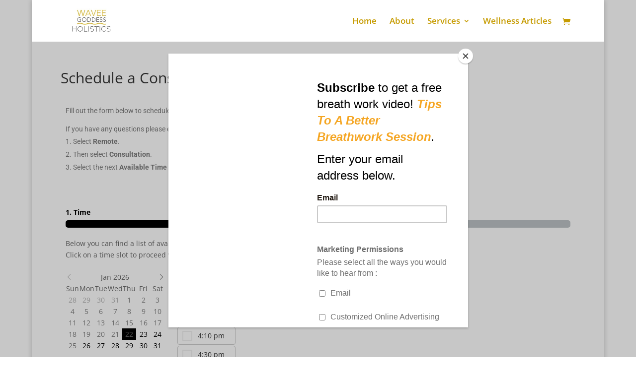

--- FILE ---
content_type: application/x-javascript
request_url: https://waveegholistics.com/wp-content/plugins/pixelyoursite-pinterest/dist/scripts/public.js?ver=5.3.4
body_size: 3147
content:
/* global pysOptions */

!function ($) {

    var Pinterest = function () {

        var initialized = false;

        function getUtils() {
            return window.pys.Utils;
        }

        function getOptions() {
            return window.pysOptions;
        }

        var notCachedEventsIds = new Array();
        var isAddToCartFromJs = getOptions().woo.hasOwnProperty("addToCartCatchMethod")
            && getOptions().woo.addToCartCatchMethod === "add_cart_js";
        if (!isAddToCartFromJs) {
            notCachedEventsIds.push('woo_add_to_cart_on_button_click')
        }

        function fireEvent(name, event) {

            if(typeof window.pys_event_data_filter === "function" && window.pys_disable_event_filter(name,'pinterest')) {
                return;
            }

            var data = event.params;
            var ids = event.pixelIds.filter(function (pixelId) {
                if (getUtils().hasOwnProperty('hideMatchingPixel')) {
                    return !getUtils().hideMatchingPixel(pixelId, 'pinterest');
                }else{
                    return true;
                }
            });
            if (ids.length) {
                var params = {};


                window.pys.Utils.copyProperties(data, params);
                window.pys.Utils.copyProperties(window.pys.Utils.getRequestParams(), params);

                if (getOptions().pinterest.serverApiEnabled) {

					if(!isAddToCartFromJs && event.e_id === "woo_add_to_cart_on_button_click" ) {
						Pinterest.updateEventId(event.name);
                    	event.eventID = Pinterest.getEventId(event.name);
                	} else if(!notCachedEventsIds.includes(event.e_id)) {

                        var isApiDisabled = getOptions().gdpr.all_disabled_by_api ||
                            getOptions().gdpr.facebook_disabled_by_api ||
                            getOptions().gdpr.tiktok_disabled_by_api ||
                            getOptions().gdpr.cookiebot_integration_enabled ||
                            getOptions().gdpr.cookie_notice_integration_enabled ||
                            getOptions().gdpr.consent_magic_integration_enabled ||
                            getOptions().gdpr.cookie_law_info_integration_enabled;
                        // Update eventID

                        if (event.eventID.length == 0 && (getOptions().ajaxForServerEvent || event.type !== "static")) {
                            event.eventID = pys_generate_token(36);
                        }

                        // send event from server if they was bloc by gdpr or need send with delay
                        if (getOptions().ajaxForServerEvent || isApiDisabled || event.delay > 0 || event.type !== "static") {

                            var json = {
                                action: 'pys_pinterest_api_event',
                                pixel: Pinterest.tag(),
                                event: name,
                                ids: ids,
                                data: params,
                                url: window.location.href,
                                eventID: event.eventID,
                                ajax_event: getOptions().ajax_event
                            };

                            if (event.hasOwnProperty('woo_order')) {
                                json['woo_order'] = event.woo_order;
                            }

                            if (event.hasOwnProperty('edd_order')) {
                                json['edd_order'] = event.edd_order;
                            }
                            if (event.e_id === "automatic_event_internal_link"
                                || event.e_id === "automatic_event_outbound_link"
                                || name == 'PageView'
                            ) {
                                setTimeout(function () {
                                    jQuery.ajax({
                                        type: 'POST',
                                        url: getOptions().ajaxUrl,
                                        data: json,
                                        headers: {
                                            'Cache-Control': 'no-cache'
                                        },
                                        success: function () {
                                        },
                                    });
                                }, 500)
                            } else {
                                jQuery.ajax({
                                    type: 'POST',
                                    url: getOptions().ajaxUrl,
                                    data: json,
                                    headers: {
                                        'Cache-Control': 'no-cache'
                                    },
                                    success: function () {
                                    },
                                });
                            }
                        }
                    }
                }
                params.eventID = event.eventID;

                if (getOptions().debug) {
                    console.log('[Pinterest] ' + name, params);
                }

                pintrk('track', name, params);
            }
        }

        /**
         * Public API
         */
        return {
            tag: function() {
                return "pinterest";
            },
            isEnabled: function () {
                return getOptions().hasOwnProperty('pinterest');
            },
            getHidePixel: function(){
                if(this.isEnabled() && getOptions().pinterest.hasOwnProperty('hide_pixels'))
                {
                    return getOptions().pinterest.hide_pixels;
                }
                return [];
            },
            disable: function () {
                initialized = false;
            },
            initEventIdCookies: function (key) {
                var ids = {};
                ids[key] = pys_generate_token(36)
                Cookies.set('pys_pinterest_event_id', JSON.stringify(ids));
            },

            updateEventId:function(key) {
                var cooData = Cookies.get("pys_pinterest_event_id")
                if(cooData === undefined) {
                    this.initEventIdCookies(key);
                } else {
                    var data = JSON.parse(cooData);
                    data[key] = pys_generate_token(36);
                    Cookies.set('pys_pinterest_event_id', JSON.stringify(data) );
                }
            },

            getEventId:function (key) {
                var data = Cookies.get("pys_pinterest_event_id");
                if(data === undefined) {
                    this.initEventIdCookies(key);
                    data = Cookies.get("pys_pinterest_event_id");
                }
                return JSON.parse(data)[key];
            },
            /**
             * Load pixel's JS
             *
             * @link: https://developers.pinterest.com/docs/ad-tools/enhanced-match/
             */
            loadPixel: function () {

                if (initialized || !this.isEnabled() || !getUtils().consentGiven('pinterest')) {
                    return;
                }
                var tagId = getOptions().pinterest.pixelIds;
                tagId = tagId.filter(function (pixelId) {
                    if (getUtils().hasOwnProperty('hideMatchingPixel')) {
                        return !getUtils().hideMatchingPixel(pixelId, 'pinterest');
                    }else{
                        return true;
                    }

                });
                if(tagId.length > 0 ) {
                    !function (e) {
                        if (!window.pintrk) {
                            window.pintrk = function () {
                                window.pintrk.queue.push(Array.prototype.slice.call(arguments))
                            };
                            var n = window.pintrk;
                            n.queue = [], n.version = "3.0";
                            var t = document.createElement("script");
                            t.async = !0, t.src = e;
                            var r = document.getElementsByTagName("script")[0];
                            r.parentNode.insertBefore(t, r)
                        }
                    }("https://s.pinimg.com/ct/core.js");

                    // initialize pixel
                    tagId.forEach(function (pixelId) {
                        pintrk('load', pixelId, {em: getOptions().pinterest.advancedMatching.em, external_id: getOptions().pinterest.advancedMatching.external_id, np: 'pixelyoursite'});
                        pintrk('page');
                    });

                    initialized = true;

                    getUtils().fireStaticEvents('pinterest');
                }
            },

            fireEvent: function (name, data) {

                if (!initialized || !this.isEnabled()) {
                    return false;
                }

                data.delay = data.delay || 0;
                data.params = data.params || {};

                if (data.delay === 0) {

                    fireEvent(name, data);

                } else {

                    setTimeout(function (name, params) {
                        fireEvent(name, params);
                    }, data.delay * 1000, name, data);

                }


            },

            onAdSenseEvent: function (event) {
                this.fireEvent(event.name, event);
            },

            onClickEvent: function (event) {
                this.fireEvent(event.name, event);
            },

            onWatchVideo: function (event) {
                this.fireEvent(event.name, event);
            },

            onCommentEvent: function (event) {
                this.fireEvent(event.name, event);
            },

            onFormEvent: function (event) {
                this.fireEvent(event.name, event);
            },

            onDownloadEvent: function (event) {
                this.fireEvent(event.name, event);
            },

            onWooAddToCartOnButtonEvent: function (product_id) {
                if(!getOptions().dynamicEvents.woo_add_to_cart_on_button_click.hasOwnProperty(this.tag()))
                    return;

                if (window.pysWooProductData.hasOwnProperty(product_id)) {
                    if (window.pysWooProductData[product_id].hasOwnProperty('pinterest')) {

                        var event = getUtils().clone(getOptions().dynamicEvents.woo_add_to_cart_on_button_click[this.tag()]);
                        getUtils().copyProperties(window.pysWooProductData[product_id]['pinterest'].params, event.params);
                        this.fireEvent(event.name, event);

                    }
                }

            },

            onWooAddToCartOnSingleEvent: function (product_id, qty, product_type, is_external, $form) {

                window.pys_woo_product_data = window.pys_woo_product_data || [];

                if(!getOptions().dynamicEvents.woo_add_to_cart_on_button_click.hasOwnProperty(this.tag()))
                    return;


                if (product_type === getUtils().PRODUCT_VARIABLE && !getOptions().pinterest.wooVariableAsSimple) {
                    product_id = parseInt($form.find('input[name="variation_id"]').val());
                }

                if (window.pysWooProductData.hasOwnProperty(product_id)) {
                    if (window.pysWooProductData[product_id].hasOwnProperty('pinterest')) {

                        var event = getUtils().clone(getOptions().dynamicEvents.woo_add_to_cart_on_button_click[this.tag()])
                        getUtils().copyProperties(window.pysWooProductData[product_id]['pinterest'].params, event.params);

                        if(product_type === getUtils().PRODUCT_GROUPED ) {
                            var total = 0;
                            $form.find(".woocommerce-grouped-product-list .qty").each(function(index){
                                var childId = $(this).attr('name').replaceAll("quantity[","").replaceAll("]","");
                                var quantity = parseInt($(this).val());
                                if(isNaN(quantity)) {
                                    quantity = 0;
                                }
                                var price = window.pysWooProductData[product_id]['pinterest'].grouped[childId].price;
                                total += price * quantity;
                            });
                            if(total == 0) return;// skip if no items selected
                            if(getOptions().woo.addToCartOnButtonValueEnabled &&
                                getOptions().woo.addToCartOnButtonValueOption !== 'global') {
                                event.params.value = total;
                            }
                        } else {
                            // maybe customize value option
                            if (getOptions().woo.addToCartOnButtonValueEnabled &&
                                getOptions().woo.addToCartOnButtonValueOption !== 'global') {
                                event.params.value = event.params.value * qty;
                            }
                        }
                        event.params.product_quantity = qty;


                        if(product_type === getUtils().PRODUCT_BUNDLE) {
                            var data = $(".bundle_form .bundle_data").data("bundle_form_data");
                            var items_sum = getBundlePriceOnSingleProduct(data);
                            var price = (data.base_price+items_sum )* qty;
                            if (getOptions().woo.addToCartOnButtonValueEnabled && getOptions().woo.addToCartOnButtonValueOption !== 'global') {
                                event.params.value = price;
                            }
                        }

                        var event_name = is_external ? getOptions().woo.affiliateEventName : event.name;

                        this.fireEvent(event_name, event);
                    }
                }
            },

            onWooRemoveFromCartEvent: function (event) {
                this.fireEvent(event.name, event);
            },

            onWooAffiliateEvent: function (product_id) {
                if(!getOptions().dynamicEvents.woo_affiliate.hasOwnProperty(this.tag()))
                    return;
                var event = getOptions().dynamicEvents.woo_affiliate[this.tag()];

                if (window.pysWooProductData.hasOwnProperty(product_id)) {
                    if (window.pysWooProductData[product_id].hasOwnProperty('pinterest')) {

                        event = getUtils().copyProperties(event, {})
                        getUtils().copyProperties(window.pysWooProductData[product_id][this.tag()].params, event.params)
                        this.fireEvent( getOptions().woo.affiliateEventName, event);

                    }
                }
            },

            onWooPayPalEvent: function (event) {
                this.fireEvent(event.name, event);
            },

            onEddAddToCartOnButtonEvent: function (download_id, price_index, qty) {
                if(!getOptions().dynamicEvents.edd_add_to_cart_on_button_click.hasOwnProperty(this.tag()))
                    return;
                var event = getOptions().dynamicEvents.edd_add_to_cart_on_button_click[this.tag()];

                if (window.pysEddProductData.hasOwnProperty(download_id)) {

                    var index;

                    if (price_index) {
                        index = download_id + '_' + price_index;
                    } else {
                        index = download_id;
                    }

                    if (window.pysEddProductData[download_id].hasOwnProperty(index)) {
                        if (window.pysEddProductData[download_id][index].hasOwnProperty('pinterest')) {

                            event = getUtils().copyProperties(event, {})
                            getUtils().copyProperties(window.pysEddProductData[download_id][index]['pinterest'].params, event.params);

                            // maybe customize value option
                            if (getOptions().edd.addToCartOnButtonValueEnabled && getOptions().edd.addToCartOnButtonValueOption !== 'global') {
                                event.params.value = event.params.value * qty;
                            }

                            event.params.product_quantity = qty;
                            this.fireEvent(event.name,event);
                        }
                    }
                }
            },

            onEddRemoveFromCartEvent: function (event) {
                this.fireEvent(event.name, event);
            },
            onPageScroll: function (event) {
                this.fireEvent(event.name, event);
            },
            onTime: function (event) {
                this.fireEvent(event.name, event);
            },

        };

    }();

    window.pys = window.pys || {};
    window.pys.Pinterest = Pinterest;

}(jQuery);